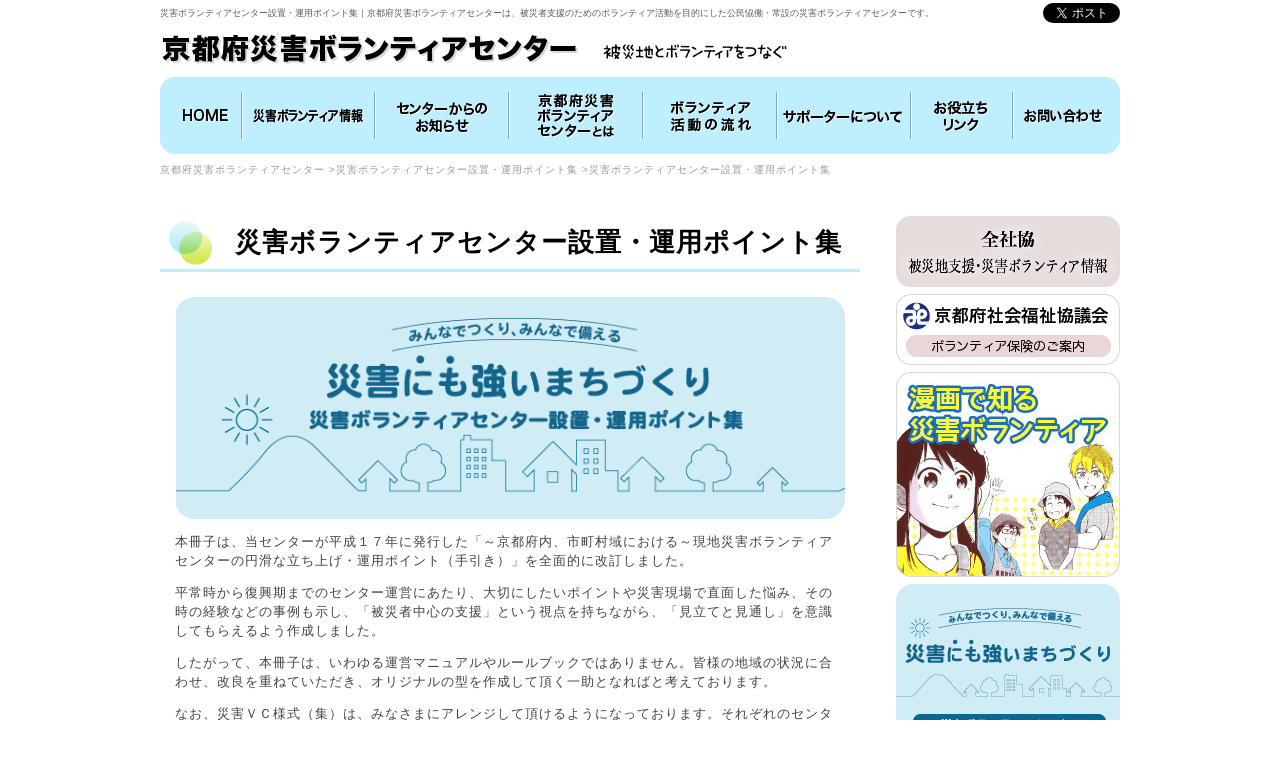

--- FILE ---
content_type: text/html; charset=UTF-8
request_url: http://fu-saigai-v.jp/p/detail/0fe5724fe5602c9cdf5b8a44f9d81c82/
body_size: 16606
content:
<!DOCTYPE html PUBLIC "-//W3C//DTD XHTML 1.0 Transitional//EN" "http://www.w3.org/TR/xhtml1/DTD/xhtml1-transitional.dtd">
<html xmlns="http://www.w3.org/1999/xhtml" xml:lang="ja-JP" lang="ja-JP">
<head>
	<meta http-equiv="Content-Type" content="text/html; charset=UTF-8" />
	<title>災害ボランティアセンター設置・運用ポイント集｜京都府災害ボランティアセンター</title>
	<meta name="robots" content="index,follow" />
	<meta http-equiv="content-language" content="ja">
	<meta name="author" content="京都府災害ボランティアセンター">
	<meta name="copyright" content="京都府災害ボランティアセンター All Right Resereved.">
	<meta name="description" content="災害ボランティアセンター設置・運用ポイント集｜京都府災害対策本部からの被害状況の情報、現地ボランティアセンターからの被害状況の情報、京都府災害ボランティアセンターよりの各種情報。" />
	<meta name="keywords" content="災害ボランティアセンター設置・運用ポイント集,災害,お知らせ,ボランティア,センター,ニュース,news,地震,義援金,募集" />
	<meta http-equiv="Content-Script-Type" content="text/javascript" />
	<meta http-equiv="Content-Style-Type" content="text/css" />
	<link rel="stylesheet" href="/css/style.css" />
	<link rel="stylesheet" href="/css/pagemaker.css" />
	<link rel="stylesheet" href="/lightbox_plus/lightbox.css" />
	<script type="text/javascript" src="/js/jquery-1.7.1.min.js"></script>
	<script type="text/javascript" src="/lightbox_plus/lightbox_plus.js"></script>
	<script type="text/javascript" src="/js/jMenu.jquery.js"></script>
	<script type="text/javascript">
	  $(document).ready(function(){
	    // simple jMenu plugin called
	    $("#jMenu").jMenu();
	    // more complex jMenu plugin called
	    $("#jMenu").jMenu({
	      ulWidth : '150',
	      absoluteTop: 47,
	      effects : {
	        effectSpeedOpen : 300,
	        effectTypeClose : 'slide'
	      },
	      animatedText : false
	    });
	  });
	</script>
<script>
  (function(i,s,o,g,r,a,m){i['GoogleAnalyticsObject']=r;i[r]=i[r]||function(){
  (i[r].q=i[r].q||[]).push(arguments)},i[r].l=1*new Date();a=s.createElement(o),
  m=s.getElementsByTagName(o)[0];a.async=1;a.src=g;m.parentNode.insertBefore(a,m)
  })(window,document,'script','//www.google-analytics.com/analytics.js','ga');

  ga('create', 'UA-49715732-1', 'fu-saigai-v.jp');
  ga('send', 'pageview');

</script>
</head>

<body id="pm-detail" class="pc pm-C17">
	<div id="wrapper">
		<a name="top"></a>
	<h1>災害ボランティアセンター設置・運用ポイント集｜京都府災害ボランティアセンターは、被災者支援のためのボランティア活動を目的にした公民恊働・常設の災害ボランティアセンターです。</h1>
		<div id="tweet-btn">
			<a href="https://twitter.com/share" class="twitter-share-button" data-lang="ja">ツイート</a>
			<script>!function(d,s,id){var js,fjs=d.getElementsByTagName(s)[0],p=/^http:/.test(d.location)?'http':'https';if(!d.getElementById(id)){js=d.createElement(s);js.id=id;js.src=p+'://platform.twitter.com/widgets.js';fjs.parentNode.insertBefore(js,fjs);}}(document, 'script', 'twitter-wjs');</script>
		</div>
			<div id="header">
		<div id="header-inner">
			<div id="header-content" class="clearfix">
				<div id="header-logo"><a href="/"><img src="/img/sec_logo.gif" alt="『被災地とボランティアをつなぐ』京都府災害ボランティアセンター" /></a></div>
				<div id="gnavi">
					<ul id="jMenu" class="clearfix">
						<li id="gnavi-home"><a href="/">HOME</a></li>
						<li id="gnavi-saigai"><a href="/saigai/">災害ボランティア情報</a></li>
						<li id="gnavi-information"><a href="/information/">インフォメーション</a></li>
						<li id="gnavi-about"><a href="/about/index/">京都府災害ボランティアセンターとは</a></li>
						<li id="gnavi-flow"><a href="/flow/index/">ボランティア活動の流れ</a></li>
						<li id="gnavi-partner"><a href="/partner/">協力団体について</a></li>
						<li id="gnavi-link"><a href="/link/">お役立ちリンク</a></li>
						<li id="gnavi-contact"><a href="/office/">お問い合わせ</a>
							<ul>
								<li><a href="/contact/">お問い合わせフォーム</a></li>
								<li><a href="/office/">事務局について</a></li>
							</ul>
						</li>
					</ul>
				</div>
			</div>
		</div>
				<div id="pm-pankuzu">
					<a href="http://fu-saigai-v.jp">京都府災害ボランティアセンター</a>

					&gt;<a href="/guide/">災害ボランティアセンター設置・運用ポイント集</a>



					&gt;災害ボランティアセンター設置・運用ポイント集				</div>
			</div>
			<div id="contents" class="clearfix">
				<div id="contents-main">
					<div id="contents-main-inner">
						<div id="pm-detail-cate-tit">
							<h2>災害ボランティアセンター設置・運用ポイント集</h2>
						</div>
						<h3 id="pm-detail-tit">災害ボランティアセンター設置・運用ポイント集</h3>

						<div class="pm-block pm-block04">
							<div class="pm-block-box">
								<div class="pm-block-text clearfix">
									<p id="download_title"><img alt="" src="http://fu-saigai-v.jp/img/title.png" /></p>

<p>本冊子は、当センターが平成１７年に発行した「～京都府内、市町村域における～現地災害ボランティアセンターの円滑な立ち上げ・運用ポイント（手引き）」を全面的に改訂しました。</p>

<p>平常時から復興期までのセンター運営にあたり、大切にしたいポイントや災害現場で直面した悩み、その時の経験などの事例も示し、「被災者中心の支援」という視点を持ちながら、「見立てと見通し」を意識してもらえるよう作成しました。</p>

<p>したがって、本冊子は、いわゆる運営マニュアルやルールブックではありません。皆様の地域の状況に合わせ、改良を重ねていただき、オリジナルの型を作成して頂く一助となればと考えております。</p>

<p>なお、災害ＶＣ様式（集）は、みなさまにアレンジして頂けるようになっております。それぞれのセンターにおいて、使いやすいようにご利用ください。</p>
								</div>
															</div>
						</div>

						<div class="pm-block pm-block01">
							<div class="pm-block-box">
								<div class="pm-block-text clearfix">
									<div class="center"><a class="a_hover" href="/pdf/bosai_fix.pdf"><img id="ikkatsu" src="/img/btn_pdf_download.png" /></a></div>
<br>
<div class="center"><a class="a_hover" href="/pdf/saigai_nimo_tsuyoi.pdf"><img id="ikkatsu2" src="/img/btn_pdf_download2.png" /></a></div>								</div>
															</div>
						</div>
						<div class="pm-block pm-block04">
							<div class="pm-block-box">
								<div class="pm-block-title">
									時期ごとにダウンロードする								</div>
								<div class="pm-block-text clearfix">
									<div class="individual_link_wrap"><a class="individual_link icon" href="/pdf/bosai_01_heijyouji.pdf" id="heijouji" target="_blank"><img class="icon_img" src="/img/icon_heijouji.png" /> <span class="time">平常時</span> <span class="btn_glay"><img class="small_icon" src="/img/icon_pdf.png" /> <span class="text_download">1.9MB<br />
ダウンロード</span> <img class="small_icon" src="/img/icon_download.png" /></span> </a><a class="individual_link icon" href="/pdf/bosai_02_keikai.pdf" id="keikaiki" target="_blank"><img class="icon_img" src="/img/icon_keikaiki.png" /> <span class="time">警戒期</span> <span class="btn_glay"><img class="small_icon" src="/img/icon_pdf.png" /> <span class="text_download">1.7MB<br />
ダウンロード</span> <img class="small_icon" src="/img/icon_download.png" /></span> </a> <a class="individual_link icon" href="/pdf/bosai_03_tachiage.pdf" id="tachiageki" target="_blank"><img class="icon_img" src="/img/icon_tachiage.png" /> <span class="time">立ち上げ期</span> <span class="btn_glay"><img class="small_icon" src="/img/icon_pdf.png" /> <span class="text_download">1.6MB<br />
ダウンロード</span> <img class="small_icon" src="/img/icon_download.png" /></span> </a> <a class="individual_link icon" href="/pdf/bosai_04_fukkyu.pdf" id="fukkyu" target="_blank"><img class="icon_img" src="/img/icon_fukkyu.png" /> <span class="time">復旧期</span> <span class="btn_glay"><img class="small_icon" src="/img/icon_pdf.png" /> <span class="text_download">1.6MB<br />
ダウンロード</span> <img class="small_icon" src="/img/icon_download.png" /></span> </a> <a class="individual_link icon" href="/pdf/bosai_05_seikatushien.pdf" id="seikatsushien" target="_blank"><img class="icon_img" src="/img/icon_seikatsushien.png" /> <span class="time">生活支援期</span> <span class="btn_glay"><img class="small_icon" src="/img/icon_pdf.png" /> <span class="text_download">2.4MB<br />
ダウンロード</span> <img class="small_icon" src="/img/icon_download.png" /></span> </a> <a class="individual_link icon" href="/pdf/bosai_06_fukkouki.pdf" id="fukkou" target="_blank"><img class="icon_img" src="/img/icon_fukkou.png" /> <span class="time">復興期</span> <span class="btn_glay"><img class="small_icon" src="/img/icon_pdf.png" /> <span class="text_download">1.8MB<br />
ダウンロード</span> <img class="small_icon" src="/img/icon_download.png" /></span> </a></div>
								</div>
															</div>
						</div>

						<div class="pm-block pm-block04">
							<div class="pm-block-box">
								<div class="pm-block-title">
									様式(集)をダウンロード								</div>
								<div class="pm-block-text clearfix">
									<div class="individual_link_wrap"><a class="individual_link icon" href="/pdf/youshiki.xlsx" id="youshiki01" target="_blank"><img class="icon_img" src="/img/icon_youshiki.png" /> <span class="time">様式（集）</span> <span class="btn_excel"><img class="small_icon" src="/img/icon_excel.png" /> <span class="text_download">1.2MB<br />
ダウンロード</span> <img class="small_icon" src="/img/icon_download.png" /></span> </a> <a class="individual_link icon" href="/pdf/bosai_07_guideline.pdf" id="youshiki02" target="_blank"><img class="icon_img" src="/img/icon_youshiki.png" /> <span class="time">様式（集）</span> <span class="guide_btn_pdf"><img class="small_icon" src="/img/icon_pdf.png" /> <span class="text_download">1.7MB<br />
ダウンロード</span> <img class="small_icon" src="/img/icon_download.png" /></span> </a></div>
								</div>
															</div>
						</div>

						<div class="social-block">
							<a href='http://www.facebook.com/sharer.php?u=http://fu-saigai-v.jp/p/detail/0fe5724fe5602c9cdf5b8a44f9d81c82/&amp;t=災害ボランティアセンター設置・運用ポイント集｜京都府災害ボランティアセンター' target='_blank'><img src='http://fu-saigai-v.jp/img/social_mb_img_1.jpg' alt='facebook share' /></a>							<a href='http://twitter.com/share?url=http://fu-saigai-v.jp/p/detail/0fe5724fe5602c9cdf5b8a44f9d81c82/&text=災害ボランティアセンター設置・運用ポイント集｜京都府災害ボランティアセンター' target='_blank'><img src='http://fu-saigai-v.jp/img/social_mb_img_2.jpg' alt='ツイート' /></a>							<a href='https://plusone.google.com/_/+1/confirm?hl=en&url=http://fu-saigai-v.jp/p/detail/0fe5724fe5602c9cdf5b8a44f9d81c82/&text=災害ボランティアセンター設置・運用ポイント集｜京都府災害ボランティアセンター' target='_blank'><img src='http://fu-saigai-v.jp/img/social_mb_img_3.jpg' alt='Google+ Share' /></a>						</div>
						<div class="pm-navi-list" id="pm-page-list">
							<ul>
								<li>
									<a href="/p/detail/0fe5724fe5602c9cdf5b8a44f9d81c82/" title="災害ボランティアセンター設置・運用ポイント集">
										災害ボランティアセンター設置・運用ポイント集									</a>
								</li>
							</ul>
						</div>
					</div>
				</div>
				<div id="side-navi">
				<div class="bnr-block">
					<ul>
						<li>
							<a href="http://www.saigaivc.com/" target="_blank">
								<img src="/upimg/banner/12d6f8132edead3f1bb2e4c87baca9ee.jpg?122632" alt="全社協　被災地支援・災害ボランティア情報" />
							</a>
						</li>
						<li>
							<a href="http://www.kyoshakyo.or.jp/volunteer/volunteer5/" target="_blank">
								<img src="/upimg/banner/12eacbb1a1d03d29bb33b311aeb7f57b.jpg?122632" alt="京都府社会福祉協議会　ボランティア保険のご案内" />
							</a>
						</li>
						<li>
							<a href="/manga/" target="_blank">
								<img src="/upimg/banner/e169bd2b7c400393edbd765243686ef0.jpg?122632" alt="" />
							</a>
						</li>
						<li>
							<a href="/guide/">
								<img src="/upimg/banner/5163c431318efe1ebc8c9c56768d4bf7.jpg?122632" alt="ポイント集ダウンロードバナー" />
							</a>
						</li>
						<li>
							<a href="/guide/#ikkatsu2">
								<img src="/upimg/banner/13137b12347543649954c1192bf68ca0.jpg?122632" alt="" />
							</a>
						</li>
						<li>
							<a href="http://www.pref.kyoto.jp/kikiweb/" target="_blank">
								<img src="/upimg/banner/d7fd0ef6308af576d53fe07638ff5ead.jpg?122632" alt="きょうと危機管理WEB" />
							</a>
						</li>
						<li>
							<a href="http://www.akaihane.or.jp" target="_blank">
								<img src="/upimg/banner/9ff9c3d4155c4bee1af1fb3a429ea26f.jpg?122632" alt="赤い羽根共同募金" />
							</a>
						</li>
					</ul>
				</div>
	<div id="side-contact" class="side-beige-box">
		<div class="side-content-inner">
			<dl>
				<dt>お問い合わせ</dt>
				<dd>
					<div><a href=""><img src="/img/side_tel.gif" alt="電話番号：075-254-8815" /></a></div>
					<div class="mrg-b10"><img src="/img/side_fax.gif" alt="Fax番号：075-252-6310" /></div>
					〒604-0874<br />
					京都市中京区竹屋町通烏丸東入ル清水町375<br />
					ハートピア京都5階<br />
					京都府社会福祉協議会内
				</dd>
			</dl>
		</div>
	</div>

	<div id="side-report" class="side-beige-box">
		<div class="side-content-inner">
			<dl>
				<dt>活動レポート</dt>
				<dd>京都府災害ボランティアセンターの公式ぺージです<br />
					<div class="mrg-t5"><a href="https://twitter.com/kyotofusaigaivc" target="_blank"><img src="/img/btn_twitter.gif" alt="京都府災害ボランティアセンター　公式twitterページ" /></a></div>
					<div class="mrg-t5"><a href="https://www.facebook.com/kyotofusaigai" target="_blank"><img src="/img/btn_facebook.gif" alt="京都府災害ボランティアセンター　公式facebookページ" /></a></div>
				</dd>
			</dl>
			<img src="/img/illust_paper.png" alt="" id="illust-paper" />
		</div>
	</div>
						
	<div id="side_sp" class="side-beige-box">
		<div class="side-content-inner">
			<dl>
				<dt>モバイルサイト</dt>
				<dd class="clearfix">
<span><img src="/qr_code/php/qr_img.php?d=http://fu-saigai-v.jp/p/detail/0fe5724fe5602c9cdf5b8a44f9d81c82/&t=J&s=3"></span>
				QRコード対応携帯・スマートフォンから簡単にアクセスできます</dd>
			</dl>
		</div>
	</div>


			</div>
		</div>
		<div id="footer">
			<div class="page-top"><a href="#top">ページTOPへ</a></div>
			<div id="footer-inner">
				<div id="footer-content" class="clearfix">
					<div id="footer-gnavi"><a href="/">HOME</a>｜<a href="/saigai/">災害ボランティア情報</a>｜<a href="/information/">センターからのお知らせ</a>｜<a href="/about/index/">京都府災害ボランティアセンターとは</a>｜<a href="/flow/index/">ボランティア活動の流れ</a>｜<a href="/partner/">サポーターについて</a>｜<a href="/contact/">お問い合わせ</a><br />
<a href="/privacy/">プライバシーポリシー</a>｜<a href="/list-syakyo/">市町村災害ボランティアセンター・社協一覧</a>｜<a href="/list-accession/">正会員一覧</a>｜<a href="/list-cooperation/">協力団体一覧</a>｜<a href="/link/">お役立ちリンク</a>｜<a href="/office/">事務局について</a>｜<a href="/sitemap/">サイトマップ</a></div>
					<p id="copyright">Copyright &copy; 2026 京都府災害ボランティアセンター, All rights reserved.</p>
				</div>
			</div>
		</div>
	</div>
</body>
</html>

--- FILE ---
content_type: text/css
request_url: http://fu-saigai-v.jp/css/style.css
body_size: 202
content:
@charset "utf-8";

@import url(/css/clearfix.css);
@import url(/css/form.css);
@import url(/css/common.css);
@import url(/css/content.css);
@import url(/css/margin.css);
@import url(/css/sp_ui.css);





--- FILE ---
content_type: text/css
request_url: http://fu-saigai-v.jp/css/pagemaker.css
body_size: 11614
content:
@charset "utf-8";

/* -----------------------------------------------
 * ページ全体（セカンドページ）
 * ----------------------------------------------- */
.center{
	margin-bottom:15px;
}
.pm-main-img-center table{
	margin-left:auto;
	margin-right:auto;
}
.left{
	float:left;
	margin-right:10px;
	margin-bottom:10px;
}
.right{
	float:right;
	margin-left:10px;
	margin-bottom:10px;
}


#pm-pankuzu{
	font-size:10px;
	line-height:22px;
	color:#999999;
	padding:0px 0px 0px 0px;
	margin:0px auto 10px;
}
#pm-pankuzu a{
	color:#999999;
}



#pm-detail-cate-tit{
	background:url(../img/pm_pagetitle_icon.gif) 8px center no-repeat;
	border-bottom:3px solid #BFEEFF;
	padding:10px 0px 10px 75px;
	margin-bottom:25px;
}
#pm-detail-cate-tit h2{
	font-size:26px;
	color:#000;
	font-weight:bold;
	margin:0px;
}
#pm-detail #pm-detail-cate-tit{

}
#pm-detail-tit{
	display:none;

	font-size:18px;
	font-weight:bold;
	background:#F2F2E6;
	padding:10px 12px;
	margin-bott0m:0px 0px 30px;
}







/* -----------------------------------------------
 * ページメーカー
 * ----------------------------------------------- */


/*　ブロックデフォルトセッティング　*/

table.pm-main-img-table {
	background-color: #FFFFFF;
	border-color: #FFFFFF;
	padding: 0px 0px 0px 0px;
	border-style: solid;
	border-width: 0px 0px 0px 0px;
	margin-left:0px;
	margin-right:0px;
}

.pm-main-img {
	background-color: #FFFFFF;
	padding: 0px 0px 0px 0px;
	border-color: #FFFFFF;
	border-style: solid;
	border-width: 0px 0px 0px 0px;
}

.list-img img,
.pm-subimg-box img,
.subimg-table img,
.subimg-table-ph img{
/*	border:4px solid #f2f2f2 !important;*/
}
.list-img a:hover img,
.pm-subimg-box a:hover img,
.subimg-table a:hover img,
.subimg-table-ph a:hover img{
/*	border:4px solid #D9D9D9 !important;*/
}



.pm-subimg-single-table{
	margin-top:20px;
	margin-bottom:0px;
}
.pm-subimg-single-table td{
	vertical-align:top;
	padding-bottom:10px;
}
.pm-subimg-single-table .subimg-table-ph{
	text-align:center;
	padding-right:15px;
}
.pm-subimg-single-table .subimg-table-text b{
	display:block;
	font-size:20px;
	font-weight:bolder;
	color:#25565A;
	line-height:1.4;
}




.pm-subimg-box{
	padding-top:10px;
}
.pm-subimg-box td{
	vertical-align:top;
}
.pm-subimg-title,
.pm-subimg-img,
.pm-subimg-comment{
	margin-left:auto;
	margin-right:auto;
}

.pm-subimg-img{
	text-align:center;
	margin-bottom:5px;
}

.pm-subimg-box td{
	padding-bottom:10px;
}


.pm-subimg-title,
.pm-subimg-comment{
	text-align:left;
}
.pm-subimg-title{
	font-size:15px;
	font-weight:bolder;
	color:#000;
	line-height:1.4;
	padding: 0 0 0 0px;
}
.pm-img-comment,
.pm-subimg-comment{
	font-size:12px;
	line-height:1.3;
}

.pm-subimg-single-table .pm-subimg-title{
	font-size:1.2em;
	margin-bottom:5px;
}
.pm-subimg-single-table .pm-subimg-comment{
	font-size:1em;
}




#contents-main-inner .pm-block{
	margin-bottom:40px;
}
.pm-block-box {
	padding: 0px;
	margin: 0px;
}

.pm-block-title{
	font-size:18px;
	font-weight: bolder;
	line-height:1.2;
	margin-bottom:25px;
}
.pm-block-text{
	font-size:13px;
	line-height:1.5;

}








/*　各ブロックデザイン　*/

.pm-block00 .pm-block-title{

}
.pm-block00 .pm-block-text{
	margin: 0px 0 0 0px;
}




.pm-block01 .pm-block-title{
	border-bottom:1px solid #BFBFBF;
	padding-bottom:5px;
	margin-bottom:15px;
}


.pm-block02 .pm-block-title{
	font-size:16px;
	background:#F2F2E6;
	border-bottom:1px solid #BFBFA2;
	padding:8px 10px;
	margin-bottom:15px;
}




.pm-block03{
	background:#F7F3DE;

	border-radius: 10px;        /* CSS3草案 */  
	-webkit-border-radius: 10px;    /* Safari,Google Chrome用 */  
	-moz-border-radius: 10px;   /* Firefox用 */
	behavior: url(/css/border-radius.htc);//for IE
}
.pm-block03 .pm-block-title{
	font-size:16px;
	border-bottom:1px solid #BFBFA2;
	padding:15px 15px 10px;
	margin-bottom:0px;
}
.pm-block03 .pm-block-text{
	border-top:1px solid #FFF;
	padding:20px;
}




.pm-block04 .pm-block-title,
.pm-block05 .pm-block-title,
.pm-block06 .pm-block-title,
.pm-block07 .pm-block-title{
	font-size:16px;
	font-weight:bold;
	line-height:32px;
	padding:0px 10px 0px 30px;
}
.pm-block04 .pm-block-title{
	color:#000;
	background:url(../img/pm_block04_tit_bg.gif) left center no-repeat;
}
.pm-block05 .pm-block-title{
	color:#754C24;
	background:url(../img/pm_block05_tit_bg.gif) left center no-repeat;
}
.pm-block06 .pm-block-title{
	color:#FFF;
	background:url(../img/pm_block06_tit_bg.gif) left center no-repeat;
}
.pm-block07 .pm-block-title{
	color:#FFF;
	background:url(../img/pm_block07_tit_bg.gif) left center no-repeat;
}
.pm-block04 .pm-block-text,
.pm-block05 .pm-block-text,
.pm-block06 .pm-block-text,
.pm-block07 .pm-block-text{
	padding:0px 15px;
}




.pm-block08{
	background:#F7F3DE;
	padding:13px 13px 20px;

	border-radius: 15px;        /* CSS3草案 */  
	-webkit-border-radius: 15px;    /* Safari,Google Chrome用 */  
	-moz-border-radius: 15px;   /* Firefox用 */
	behavior: url(/css/border-radius.htc);//for IE
}
.pm-block08 .pm-block-title{
	font-size:16px;
	color:#FFF;
	font-weight:bold;
	line-height:32px;
	background:url(../img/pm_block08_tit_bg.gif) left center no-repeat;
	padding:0px 10px 0px 30px;
	margin-bottom:15px;
}
.pm-block08 .pm-block-text{
	padding:0px 10px;
}



.pm-block09 .pm-block-title{
	font-size:20px;
	font-weight:bold;
	color:#000;
	background:url(../img/pm_block09_tit_bg.gif) left bottom repeat-x;
	padding:0px 0px 15px 10px;
}
.pm-block09 .pm-block-title span{
	font-size:30px;
	color:#2498BF;
}




.pm-block10{
	background:#ceeef9;

	border-radius: 10px;        /* CSS3草案 */  
	-webkit-border-radius: 10px;    /* Safari,Google Chrome用 */  
	-moz-border-radius: 10px;   /* Firefox用 */
	behavior: url(/css/border-radius.htc);//for IE
}
.pm-block10 .pm-block-title{
	font-size:16px;
	border-bottom:1px solid #BFBFA2;
	padding:15px 15px 10px;
	margin-bottom:0px;
}
.pm-block10 .pm-block-text{
	border-top:1px solid #FFF;
	padding:20px;
}


div.pm-block-name{
	font-size:75%;
	color:#222222;
	text-align: right;
}

div.pm-block-date{
	font-size:75%;
	color:#444;
	text-align: left;
}

div.pm-block-padding15{
	text-align: left;
	padding: 15px 15px 15px 15px;
}


div.pm-list-ymd{ color:#D2853D; }

div.pm-date{ font-size:75%; color:#555555; text-align: right; }

div.no-margin {
	clear:both;
}


.pm-list-tit-block{
	font-size:15px;
	text-align:left;
	font-weight:bold;
	line-height:32px;
	padding: 0;
}
.pm-list-tit-block a{
	display:block;
    color: #000000;
    background: url("../img/pm_list_tit_bg.gif") no-repeat left center;
    padding: 0 10px 0 35px;
}
.pm-list-tit-block a:hover{
    background: url("../img/pm_block04_tit_bg.gif") no-repeat left center;
    text-decoration:none;
}

.pm-list-waku{
/*	text-align:center;*/
/*	border:1px dotted #bfbfbf;*/
	margin-bottom:10px;
}




.pm-block-list .pm-list-waku{
	border-bottom:1px dotted #bfbfbf;
	padding-bottom:30px;
	margin-bottom:30px;
}
.pm-block-list .pm-list-waku-inside{
	padding:0px 0px 0px;
}
.pm-block-list .pm-list-subtit{
	font-size:16px;
	font-weight:bold;
	margin-bottom:7px;
}
.pm-block-list .list-block-tit{
	font-size:14px;
	font-weight:bold;
	margin-bottom:5px;
}






div.pm-list-cate-text01{
	font-size:12px;
	text-align: left;
	padding: 0px 0px 0px 0px;
}

div.pm-list-cate-text02{
	font-size:12px;
	text-align: left;
	padding: 0px 0px 0px 0px;
}




div.pm-preview-menu{
	width: 100%;
	font-size:80%;
	text-align: right;
	background-color: #808E91;
	margin-top: 0px;
	margin-left: auto;
	margin-right: auto;
	margin-bottom: 0px;
	padding: 2px 0px 2px 0px;
	border-top:1px solid #000000;
	border-bottom:1px solid #000000;
}




.pm-list-tit{
	text-align:left;
	background:#f2f2f2;
	border-bottom:1px solid #A6A6A6;
	padding:5px 5px;
}
.pm-navi-list ul,
.pm-navi-list li{
	padding:0px;
	margin:0px;
	list-style:none;
}
.pm-navi-list li a{
	display:block;
	font-size:14px;
	border-bottom:1px solid #bfbfbf;
	padding:6px 8px;
	margin:0px;
}


#pm-list #pm-page-list{
	display:none;
}




.social-block{
	padding-top:20px;
	margin-bottom:40px;
}





/* -----------------------------------------------
 * ページメーカー　写真Window
 * ----------------------------------------------- */
body#img-window{
	background:#FFF;
	margin:8px;
}




/* -----------------------------------------------
 * スマフォ関係
 * ----------------------------------------------- */
.spsite-btn{
	font-size:40px;
	font-weight:bold;
	text-align:center;
	line-height:1.4;
	background:#000;
	padding:10px;
}
.spsite-btn a{
	color:#FFF;
}





.emerald-tit{
	font-size:16px !important;
	color:#3eb0ba !important;
}
.dl01 dt{
	margin:0 0 5px 0;
	padding-left:10px;
	background:url(../img/circle_emerald.gif) no-repeat left center;
	font-weight:bold;
}
.dl01 dd{
	margin:0 0 20px 0;
	font-size:0.9em;
}

.bgred-tit{
	padding:3px 3px 3px 25px;
	background:url(../img/square_red.gif) 10px center no-repeat #F5D0D0;
	font-weight:bold;
	font-size:14px;
	margin-bottom:16px;
}
.ul-red{
	margin:0;
	padding:0;
}
.ul-red li{
	padding:0 0 0 20px;
	background:url(../img/circle_red.gif) no-repeat 7px center;
	margin:0;
	list-style:none;
	color:#DB0000;
	font-weight:bold;
}
.flow_nav{
	margin:0;
	padding:0;
	list-style:none;
}
.flow_nav li{
	margin:0;
	padding:0;
	list-style:none;
	width:220px;
	height:58px;
	float:left;
	padding-left:20px;
	background:url(../img/arrow_green.gif) 6px center no-repeat;
	text-indent:-9999px;
}
.flow_nav_flow1{
	padding-left:0 !important;
	background:none;
}
.flow_nav li a{
	width:220px;
	height:58px;
	display:block;
}
.flow_nav_flow1 a{
	background:url(../img/flow1-btn.gif) no-repeat;
}
.flow_nav_flow2 a{
	background:url(../img/flow2-btn.gif) no-repeat;
}
.flow_nav_flow3 a{
	background:url(../img/flow3-btn.gif) no-repeat;
}
.flow_nav_flow1.on a,.flow_nav_flow1 a:hover{
	margin-right:0;
	background:url(../img/flow1-btn_on.gif) no-repeat;
}
.flow_nav_flow2.on a,.flow_nav_flow2 a:hover{
	background:url(../img/flow2-btn_on.gif) no-repeat;
}
.flow_nav_flow3.on a,.flow_nav_flow3 a:hover{
	background:url(../img/flow3-btn_on.gif) no-repeat;
}

.ul01{
	margin:0;
	padding-left:10px;
}
.ul01 li{
	list-style:none;
	padding-left:10px;
	background:url(../img/circle_emerald.gif) no-repeat left 5px;
}

.tb01{
	margin:0;
	padding:0;
	border-top:1px solid #333;
	border-left:1px solid#333;
	border-collapse:collapse;
}
.tb01 td,.tb01 th{
	padding:10px;
	border-right:1px solid #333;
	border-bottom:1px solid#333;
}
.tb01 th{
	width:110px;
	background:#F7F3DE;
	text-align:center;
}
.tb01 td{
	vertical-align:top;
}
.th_normal{
	background:#CBF2E3 !important;
	width:280px !important;
}
.th_disaster{
	background:#F7D6D6 !important;
	width:280px !important;
}
.fc-red{
	color:#DE8A64;
}
.ul_emerald{
	margin:0;
	padding:0 0 0 5px;
}
.ul_emerald li{
	list-style:none;
	margin:0;
	padding:0 0 0 10px;
	background:url(../img/circle_emerald_s.png) no-repeat left 6px;
}
.ul_red{
	margin:0;
	padding:0 0 0 5px;
}
.ul_red li{
	list-style:none;
	margin:0;
	padding:0 0 0 10px;
	background:url(../img/circle_red_s.png) no-repeat left 6px;
}
#merit-wrapper{
/*	background:url(../img/partner_merit_img.png) no-repeat right top;*/
}
.merit{
	font-size:15px;
	font-weight:bold;
}
.merit img{
	padding-right:6px;
}




/*-------------------------------------------------
トークセッション
-------------------------------------------------*/
#talksession-qr{
	 margin-bottom:30px;
}
#talksession-qr p{
	text-align:center;
	padding-top:3em;
	float:left;
}
#talksession-qr img{
	margin-right:3em;
	float:right;
}

.ts-outline-text{
	font-size:1.15em;
color:#000;
line-height:1.8;
margin-bottom:30px;
}







--- FILE ---
content_type: text/css
request_url: http://fu-saigai-v.jp/css/form.css
body_size: 3645
content:
@charset "shift_jis";

/*-------------------------------------------------
Form item（Table版）
-------------------------------------------------*/
table.form-table{
	vertical-align:top;
	border-top:1px solid #BFBFBF;
	margin-bottom:15px;
}
table.form-table th,
table.form-table td{
	vertical-align:top;
	border-bottom:1px dotted #BFBFBF;
	padding:15px 10px;
}
table.form-table th.border,
table.form-table td.border{
	border-bottom:1px solid #BFBFBF;
}
table.form-table th{
	width:150px;
	padding-left:30px;
}
table.form-table th.required{
	background:url(../img/icon_form_required.gif) left 18px no-repeat;
}
table.form-table th.any{
	background:url(../img/icon_form_any.gif) left 18px no-repeat;
}



/*-------------------------------------------------
Form item（dl版）
-------------------------------------------------*/
div.form-table{
	vertical-align:top;
	margin-bottom:15px;
}
div.form-table dl{
	vertical-align:top;
	border-bottom:1px dotted #BFBFBF;
	margin-bottom:0px;
/*	position:relative;*/
	clear:both;
}
div.form-table dl.border{
	border-bottom:1px solid #BFBFBF;
}
div.form-table dt{
	padding:10px 0px 5px;
}
div.form-table dd{
	padding:10px 0px;
}
div.form-table dt{
/*	width:145px;*/
	padding-left:30px;
}
div.form-table dt.required{
	background:url(../img/icon_form_required.gif) left 15px no-repeat;
}
div.form-table dt.any{
	background:url(../img/icon_form_any.gif) left 15px no-repeat;
}
.contact-preview div.form-table dt{
	padding-left:5px;
}
div.form-table dd{
	margin-left:180px;
}





input.input-text,
textarea{
	font-size:14px;
	line-height:1.2em;
	color:#444;
	font-weight:normal;
	border:1px solid #BFBFBF;
	padding:4px;
}

textarea{
	width:96%;
}

.form-btn{
	text-align:center;
	margin-bottom:1.5em;
}




.error-box{
	color:#FFF;
	background:#E37171;
	padding:15px;
	margin-bottom:15px;

	border-radius: 8px;        /* CSS3草案 */  
	-webkit-border-radius: 8px;    /* Safari,Google Chrome用 */  
	-moz-border-radius: 8px;   /* Firefox用 */
	behavior: url(/css/border-radius.htc);//for IE
}









/* -----------------------------------------------
 * FORMオブジェクト
 * ----------------------------------------------- */

form {
    margin-top: 0em;
    margin-bottom: 0em;
}


input[type="text"],
input[type="password"],
input[type="tel"],
input[type="email"],
TEXTAREA {
	max-width:97% !important;
	font-size:1.1em;
	background-color:#FFFFFF;
	border:1px solid #9f9f9f;
	box-shadow: 0 1px 1px rgba(110, 96, 91, 0.2) inset;
	padding:5px 5px;
	margin-top:2px;
	margin-bottom:2px;

	border-radius: 3px;
	-webkit-border-radius: 3px;
	-moz-border-radius: 3px;
}
input[type="text"],
input[type="password"],
input[type="tel"],
input[type="email"],
form select{
	margin-left:3px;
	margin-right:3px;
}
TEXTAREA {
	width: 100%;
}
form select{
	font-size:1.1em;
	padding:3px 3px;
	border:1px solid #9f9f9f;
	margin:2px 3px;

	border-radius: 3px;
	-webkit-border-radius: 3px;
	-moz-border-radius: 3px;
}
input[type="text"]:focus,
input[type="password"]:focus,
input[type="tel"]:focus,
input[type="email"]:focus,
TEXTAREA:focus,
form select:focus{
	background-color:#fff7cc;
}


.yado-admin-waku-side th,
.yado-admin-waku-side td{
	padding:3px 5px;
}
input[type="submit"],
input[type="button"]{
	font-size:1.1em;
	border:1px solid #808080;
	padding:5px 10px;
	margin:2px 2px;

	border-radius: 5px;
	-webkit-border-radius: 5px;
	-moz-border-radius: 5px;
}
input[type="submit"],
input[type="button"]{

}
input[type="submit"]:hover,
input[type="button"]:hover{
	color:#FFF;
	background:#444;
	cursor: pointer;
}
input[type="file"]{
	font-size:1em;
	padding:3px 5px;
	margin:2px 2px;
}

label:hover{
	cursor: pointer;
}




--- FILE ---
content_type: text/css
request_url: http://fu-saigai-v.jp/css/common.css
body_size: 12665
content:
@charset "utf-8";

/* -----------------------------------------------
 * 京都府災害ボランティアセンター様用
 * ----------------------------------------------- */
/*hover時のちらつき防止*/

html {
filter: expression(document.execCommand("BackgroundImageCache", false, true));
}

body{
	font-size:14px;
	color:#444;
	line-height:1.4;
	letter-spacing:1px;
/*	text-align:center;*/
/*	font-family:"ＭＳ Ｐゴシック", "ヒラギノ角ゴ Pro W3", "Osaka", verdana, arial, sans-serif;*/
/*	font-family:メイリオ, "ＭＳ Ｐゴシック", "ヒラギノ角ゴ Pro W3", "Hiragino Kaku Gothic Pro", Osaka, sans-serif;*/
	font-family:'Lucida Grande', 'Hiragino Kaku Gothic ProN', 'ヒラギノ角ゴ ProN W3', Meiryo, メイリオ, sans-serif;
	background:#FFF;
	padding:0px;
	margin:0px 0px 20px;
}


br{
	letter-spacing:0em;
}

:link,:visited {
    text-decoration:none;
}


h1{
	line-height:1.4;
	margin:0px;
}
h2,h3,h4,h5,h6,p{
	margin-top:0px;
}

h2,h3,h4,h5,h6,dt{
	line-height:1.3;
}





q:before,q:after {
    content:'';
}
a {
    text-decoration:underline;
    outline:none;
}

img{
	vertical-align:middle;
}

a img,:link img,:visited img {
    border:none;
}
a:hover img{
	position:relative;
	top:1px;
}

.border-top{
	border-top:1px solid #4D4D4D;
	padding-top:5px;
}

.att{
	color:#650000;
}




/* -----------------------------------------------
 * FONT
 * ----------------------------------------------- */

a:link{ text-decoration:none; color:#A60000; }
a:visited{color:#A60000; }
a:hover{ text-decoration:underline; color:#FF0000; }
a:active{ text-decoration:underline; color:#400000; }


.x-large{ font-size:24px; }
.large{ font-size:18px; line-height: 120%; }
.medium{ font-size:14px; line-height: 130%; }
.normal{ font-size:12px; line-height: 130%;}
.small{ font-size:10px; line-height: 130%;}
.x-small{ font-size:9px; line-height: 120%; }




/* -----------------------------------------------
 * 全ページ共通
 * ----------------------------------------------- */
#wrapper{
	width:960px;
	margin:0px auto;
	position:relative;
}

#header-content,
#pm-pankuzu,
#contents,
#footer-content,
.page-top{
/*	width:900px;
	margin:0px auto;*/
}

h1{
	font-size:9px;
	font-weight:normal;
	line-height:16px;
	color:#595959;
	letter-spacing:0px;
	padding:5px 0px;
}

#header{

}
#home #header{
	margin-bottom:20px;
}
#header-inner{
/*	background:url(/img/bg_base.gif) center top #4d5236;*/
}
#header-content{
	padding:0px 0px 0px 0px;
}

#header-content #header-logo{
	padding:0px;
	margin:0px;
}
#header-content #header-logo a{

}

#tweet-btn{
	position:absolute;
	top:3px;
	right:0px;
}



#top-image{
	width:960px;
	height:432px;
/*	background:url(../img/top_img01.jpg) center top no-repeat;*/
	margin-bottom:10px;
	position:relative;
}
#top-logo{
	position:absolute;
	top:0px;
	left:0px;
	z-index:200;
}
.viewer {
	margin: 0;
	width: 960px;
	height: 432px;
	border-radius: 15px;
	overflow: hidden;
}

.viewer ul {
	width: 960px;
	height: 432px;
	overflow: hidden;
	position: relative;
	margin:0px;
}

.viewer ul li {
	top: 0;
	left: 0;
	width: 960px;
	height: 432px;
	display: none;
	position: absolute;
}









#contents{
	text-align:left;
/*	background:url(/img/bg2.gif) left top repeat-y #FFF;*/
	padding:25px 0px 34px 0px;
}



#contents-main{
	width:700px;
	padding:0px 0px15px;
	margin:0px;
	float:left;
}
#home #contents-main{
	width:719px;
}
#contents-main-inner{
/*	width:580px;*/
	padding:0px 0px;
	margin:0px 0px 0px 0px;;
}



.box235-wrap{
	width:235px;
	background:url(../img/box235_white_t.gif) center top no-repeat;
	margin-right:7px;
	margin-bottom:7px;
	float:left;
}
.box235-inner{
	background:url(../img/box235_white_b.gif) center bottom no-repeat;
	padding:10px 10px;
}
.box356-wrap{
	width:356px;
	background:url(../img/box356_white_t.gif) center top no-repeat;
	margin-right:7px;
	margin-bottom:7px;
	float:left;
}
.box356-inner{
	background:url(../img/box356_white_b.gif) center bottom no-repeat;
	padding:10px 10px;
}
.box235-wrap dt{
}
.box235-wrap dd,
.box356-wrap dd{
	font-size:0.9em;
	line-height:1.25;
	padding:8px 5px 0px;
}
.box235-wrap dd img{
	margin-right:8px;
	float:left;
}

#top-contact-list{
	width:356px;
	margin-right:7px;
	margin-bottom:7px;
	float:left;
}








#top-contact-partner{
	margin-right:0px;
}





#side-navi{
	width:224px;
	float:right;
}


#side-gnavi{
	background-color:#BFEEFF;
	padding:10px 13px 10px;
	margin-bottom:5px;

	border-radius: 15px;        /* CSS3草案 */  
	-webkit-border-radius: 15px;    /* Safari,Google Chrome用 */  
	-moz-border-radius: 15px;   /* Firefox用 */ 

	margin-bottom:15px;
}
#side-gnavi ul,
#side-gnavi li{
	padding:0px;
	margin:0px;
	list-style:none;
}
#side-gnavi li{
	margin-bottom:0px;
}
#side-gnavi li a{
	display:block;
	font-size:14px;
	font-weight:normal;
	color:#000;
	background:url(../img/menu_icon.gif) left center no-repeat;
	padding:2px 10px 2px 15px;
}
#side-gnavi li a:hover{
	text-decoration:none;
}

#side-gnavi li li{
	margin-bottom:0px;
}
#side-gnavi li li a{
	font-size:12px;
	font-weight:normal;
	color:#000;
	background:#FFF;
}
#side-gnavi li li a:hover{
	color:#000;
	background:#f2f2f2;
}



.bnr-block{
	margin-bottom:20px;
}
.bnr-block ul,
.bnr-block li{
	padding:0px;
	margin:0px;
	list-style:none;
}
.bnr-block li{
	font-size:11px;
	text-align:center;
	margin-bottom:7px;
}
.bnr-block li span{
	display:block;
}
.bnr-block li a:link{
	color:#000;
}


.side-beige-box{
	background:url(../img/box224_beige_t.gif) center top no-repeat;
	margin-bottom:12px;
}
.side-beige-box .side-content-inner{
	background:url(../img/box224_beige_b.gif) center bottom no-repeat;
	padding:15px 15px 12px;
}

.side-beige-box dt{
	font-size:1.15em;
	color:#000;
	margin-bottom:7px;
}
.side-beige-box dd{
	font-size:0.9em;
	color:#000;
}

#side-report .side-content-inner{
	position:relative;
}
#illust-paper{
	width:55px;
	position:absolute;
	top:-10px;
	right:10px;
}


#side_sp dd{
	font-size:0.8em;
}
#side_sp dd span{
	margin-right:10px;
	float:left;
}






#footer{

}
#footer-inner{
	background-color:#BFEEFF;
	border-radius: 15px;        /* CSS3草案 */  
	-webkit-border-radius: 15px;    /* Safari,Google Chrome用 */  
	-moz-border-radius: 15px;   /* Firefox用 */  
}
#footer-content{
	text-align:left;
	padding:20px 0px;
}
#footer-gnavi{
	font-size:0.8em;
	text-align:center;
	line-height:1.8;
	margin-bottom:2em;
}
#footer-gnavi a{
	color:#000;
}


.page-top{
	height:27px;
}
.page-top a{
	display:block;
	width:121px;
	height:27px;
	background:url(/img/to_pagetop_off.gif) center top no-repeat;
/*	background-color:#002d42;*/
	float:right;
	margin-right:20px;
	text-indent:-9999px;
}
.page-top a:hover{
	background:url(/img/to_pagetop_on.gif) center top no-repeat;
}
#copyright{
	font-size:11px;
	color:#808080;
	text-align:center;
	margin:0px;
}





/* -----------------------------------------------
 * gnavi
 * ----------------------------------------------- */

#gnavi{
	background-color:#BFEEFF;
	margin-bottom:5px;

	padding:15px 5px;
	border-radius: 15px;        /* CSS3草案 */  
	-webkit-border-radius: 15px;    /* Safari,Google Chrome用 */  
	-moz-border-radius: 15px;   /* Firefox用 */  
}
#gnavi ul,
#gnavi li{
	padding:0px;
	margin:0px;
	list-style:none;
}
#gnavi li{
	width:117px;
/*	text-align:center;*/
	border-left:1px solid #ecfaff;
	border-right:1px solid #84a8b7;
	padding:0px 0px;
	float:left;
}
#gnavi li#gnavi-home{
	width:76px;
}
#gnavi li#gnavi-saigai{
	width:131px;
}
#gnavi li#gnavi-information{
	width:132px;
}
#gnavi li#gnavi-about{
	width:132px;
}
#gnavi li#gnavi-flow{
	width:132px;
}
#gnavi li#gnavi-partner{
	width:132px;
}
#gnavi li#gnavi-link{
	width:100px;
}
#gnavi li#gnavi-contact{
	width:100px;
}
#gnavi li#gnavi-home{
	border-left:0px;
}
#gnavi li#gnavi-contact,
#gnavi li#gnavi-contact li{
	border-right:0px;
}
#gnavi li#gnavi-contact li{
	border-left:0px;
}
#gnavi li a{
	display:block;
	height:47px;
/*	color:#000;*/
	text-indent:-9999px;
}
#gnavi li li a{
	text-indent:0px;
	background-image:none !important;
}
#gnavi li#gnavi-home a{
	background:url(../img/gnavi_off.gif) 0px center no-repeat;
}
#gnavi li#gnavi-saigai a{
	background:url(../img/gnavi_off.gif) -78px center no-repeat;
}
#gnavi li#gnavi-information a{
	background:url(../img/gnavi_off.gif) -211px center no-repeat;
}
#gnavi li#gnavi-about a{
	background:url(../img/gnavi_off.gif) -345px center no-repeat;
}
#gnavi li#gnavi-flow a{
	background:url(../img/gnavi_off.gif) -479px center no-repeat;
}
#gnavi li#gnavi-partner a{
	background:url(../img/gnavi_off.gif) -613px center no-repeat;
}
#gnavi li#gnavi-link a{
	background:url(../img/gnavi_off.gif) -747px center no-repeat;
}
#gnavi li#gnavi-contact a{
	background:url(../img/gnavi_off.gif) -849px center no-repeat;
}



#info-home{
	margin-bottom:25px;
}
#facebook{
	width:350px;
	float:left;
}
#twitter{
	width:350px;
	float:right;
}




/* -----------------------------------------------
 * jmenu
 * ----------------------------------------------- */
.jMenu{
/*	display:table;*/
	margin:0;
	padding:0;
	list-style:none;
}
.jMenu li{
/*	display:table-cell;
	background-color:#322f32;*/
	margin:0;
	list-style:none
}
.jMenu li a{
/*	padding:10px 15px;*/
	display:block;
	background-color:transparent;
/*	color:#fff;*/
	text-transform:uppercase;
	cursor:pointer;
/*	font-size:12px;*/
}
.jMenu li a:hover{
/*	background-color:#3a3a3a;*/
}
.jMenu li:hover>a{
/*	background-color:#3a3a3a;*/
}
.jMenu li ul{
	display:none;
	position:absolute;
	z-index:9999;
	padding:0;
	margin:0;
	list-style:none;
	border-top:1px solid #84a8b7;
	border-right:1px solid #84a8b7;
	border-left:1px solid #84a8b7;
}
.jMenu li ul li{
/*	background-color:#D8F5FF;*/
	background:url(../img/bg_white_85per.png) left top !important;
	display:block;
	width:auto !important;
	border-bottom:1px solid #84a8b7;
	padding:0;
	list-style:none;
	position:relative;
}
.jMenu li ul li a{
	font-size:12px;
	text-transform:none;
	display:block;
	width:140px !important;
	height:auto !important;
	padding:5px 5px;
	color:#000;
	border-top:1px solid transparent;
	border-bottom:1px solid transparent;
}
.jMenu li ul li a.isParent{
/*	background-color:#3a3a3a;*/
}
.jMenu li ul li a:hover{
	background:#D8F5FF !important;
	text-decoration:none;
/*	border-top:1px solid #322f32;
	border-bottom:1px solid #322f32;*/
}











/* -----------------------------------------------
 * セカンド
 * ----------------------------------------------- */
.page-title,
.page-title2{
	background:url(/img/pagetit_bg_green.gif) left top repeat-x #ECEACF;
}


.page-title-sub{
	text-align:center;
	margin:0px auto 20px;;
}


#contents-inner{
	padding:10px 0px 0px 0px;
}



#contents-inner ul{
	list-style:none;
}



.relative{
	position:relative;
}




.outline-table th,
.outline-table td{
	text-align:left;
	font-weight:normal;
	border-bottom:1px solid #bfbfbf;
	padding:15px 10px;
}




.pm-side-paging{
	text-align:center;
}
/*
.volunteer dt {
    font-size: 1.35em;
    font-weight: bold;
    padding: 7px 10px;
    margin-bottom: 10px;
    background: #BFEEFF;
}

*/

.volunteer dt {
    font-size: 1.35em;
    font-weight: bold;
    padding: 8px 13px;
    margin-bottom: 13px;
    background: #BFEEFF;
    border-radius: 6px;
}
.volunteer dd {
    line-height: 1.65;
}
.volunteer dl {
    margin-top: 35px;
}

.kuma-p {
    margin: 40px 0 20px 0;
    font-size: 1.45em;
    color: #593616;
    line-height: 1.7;
    font-weight: bold;
    text-align: center;
}
dd .attention {
    color: #666;
    margin: 5px 0 0 0;
    font-size: 0.9em;
}
.pm-C16 .sub-txt {
    font-size: 1.2em;
}

.volunteer .last-txt {
    margin-top: 30px;
}



/* -----------------------------------------------
 * FORM
 * ----------------------------------------------- */

form {
    margin-top: 0em;
    margin-bottom: 0em;
}

TEXTAREA {
  width: 100%;
  background-color:#FFFFFF;
/*  border:1px solid; */
}



/*-------------------------------------------------
Form item
-------------------------------------------------*/
div.form-table dt{
	width:145px;
	float:left;
}
div.form-table dd{
	margin-left:180px;
}
input.input-name{
	width:250px;
}
input.input-email{
	width:300px;
}
input.input-number{
	width:100px;
}



/*-------------------------------------------------
災害ボランティアセンター設置運用ポイント集
-------------------------------------------------*/
/*上の方で指定されているcss
a:hover img{
	position:relative;
	top:1px;
}
*/

a.individual_link:hover{
	position: relative;
	top: 1px;
	box-shadow: 0px 1px 1px #bfbfbf;
	background-color: rgba(0,0,0,0.10)
}



img.icon_img:hover,img.small_icon:hover{
	position:relative !important;
	top:-2px !important;
}

--- FILE ---
content_type: text/css
request_url: http://fu-saigai-v.jp/css/content.css
body_size: 7196
content:
@charset "utf-8";


.blue{
	color:#0086C9;
}
.red{
	color:#DB0000;
}

.pc-none{
	display:none;
}

/* -----------------------------------------------
 * 京都府災害ボランティアセンター様用
 * ----------------------------------------------- */
html,div,
dl,dt,dd,
form,fieldset,input,textarea,
pre,code,blockquote {
    margin:0px;
    padding:0px;
}

.heading{
	font-size:1.6em;
	color:#603813;
	font-family:serif;
	line-height:1.5;
}





/*　とは　*/
.about-normal-act{
	padding-left:90px;
	padding-bottom:3em;
}
.about-normal-act dt{
	font-size:1.2em;
	color:#008D99;
	font-weight:bold;
	margin-bottom:0.5em;
}
.about-normal-act dd dl{
	margin-top:1em;
	margin-left:1em;
}
.about-normal-act dd dt{
	font-size:1em;
	color:#000;
	margin-bottom:0.3em;
}


#about-normal-act01{
	background:url(../img/about_normal_act01_icon.gif) 10px top no-repeat;
}
#about-normal-act02{
	background:url(../img/about_normal_act02_icon.gif) 10px top no-repeat;
}
#about-normal-act03{
	background:url(../img/about_normal_act03_icon.gif) 10px top no-repeat;
}
#about-normal-act04{
	background:url(../img/about_normal_act04_icon.gif) 10px top no-repeat;
}
#about-normal-act05{
	background:url(../img/about_normal_act05_icon.gif) 10px top no-repeat;
}



.about-disaster-act{
	padding-bottom:3em;
}
.about-disaster-act dt{
	background: url("../img/square_red.gif") no-repeat 10px center #F5D0D0;
	font-size: 1.2em;
	font-weight: bold;
	margin-bottom: 16px;
	padding: 3px 3px 3px 25px;
}
.about-disaster-act dd ul{
	padding:0px;
	margin-top:1em;
}
.about-disaster-act dd li{
    background: url("../img/circle_red.gif") no-repeat scroll 7px center rgba(0, 0, 0, 0);
    color: #DB0000;
    font-weight: bold;
    list-style: none outside none;
    margin: 0;
    padding: 0 0 0 20px;
}









/*　団体　*/
.dantai-info{
	border:2px solid #BFEEFF;
	padding:15px 20px 5px;
	margin-bottom:3em;

	border-radius: 15px;		/* CSS3草案 */
	-webkit-border-radius: 15px;	/* Safari,Google Chrome用 */
	-moz-border-radius: 15px;	/* Firefox用 */
}
.dantai-info th,
.dantai-info td{
	text-align:left;
	padding:0px;
}
.dantai-info th{
	border-bottom:1px solid #91D9F2;
	padding-bottom:0.5em;
}
.dantai-info td{
	font-size:1.1em;
	padding:1em 0px 2em 0.3em;
}






/*　京都府内の各市町村災害ボランティアセンター・ 社会福祉協議会一覧　*/
#kyoto-shakyo-map{
	width:700px;
	min-height:747px;
	background:url(../img/kyoto_map_20200728.gif) center top no-repeat;
	position:relative;
}
#kyoto-shakyo-map ul,
#kyoto-shakyo-map li{
	padding:0px;
	margin:0px;
	list-style:none;
}


#about-josetsu-vc{
	width:288px;
	border:1px solid #000;
	position:absolute;
	top:482px;
}
#about-josetsu-vc dt{
	font-size:1.05em;
	font-weight:bold;
	text-align:center;
	background:#BFEEFF;
	padding:8px 0px;
}
#about-josetsu-vc dd{
	background:#FFF;
	padding:10px 10px;
}


.shakyo-link{
	position:absolute;
}
.shakyo-link a{
	display:block;
	height:18px;
/*	color:#FFF;*/
/*	border:1px solid #cc0000;
	background:#cc0000;*/
	text-indent:-9999px;
}
.moji-3word a{
	width:43px;
}
.moji-4word a{
	width:55px;
}
.moji-5word a{
	width:70px;
}

#shakyo-link-kyotango{
	left:87px;
	top:118px;
}
#shakyo-link-ine{
	left:228px;
	top:43px;
}
#shakyo-link-miyazu{
	left:197px;
	top:144px;
}
#shakyo-link-yosano{
	left:106px;
	top:191px;
}
#shakyo-link-maizuru{
	left:248px;
	top:236px;
}
#shakyo-link-fukuchiyama{
	left:113px;
	top:294px;
}
#shakyo-link-ayabe{
	left:247px;
	top:299px;
}
#shakyo-link-kyotanba{
	left:273px;
	top:385px;
}
#shakyo-link-nantan{
	left:372px;
	top:353px;
}
#shakyo-link-kameoka{
	left:374px;
	top:508px;
}
#shakyo-link-nagaokakyo{
	left:411px;
	top:563px;
}
#shakyo-link-muko{
	left:478px;
	top:547px;
}
#shakyo-link-oyamazaki{
	left:414px;
	top:587px;
}
#shakyo-link-kumiyama{
	left:475px;
	top:590px;
}
#shakyo-link-yawata{
	left:447px;
	top:611px;
}
#shakyo-link-joyo{
	left:510px;
	top:619px;
}
#shakyo-link-ujitawara{
	left:564px;
	top:608px;
}
#shakyo-link-kyotanabe{
	left:458px;
	top:648px;
}
#shakyo-link-ide{
	left:524px;
	top:643px;
}
#shakyo-link-wazuka{
	left:590px;
	top:635px;
}
#shakyo-link-seika{
	left:463px;
	top:689px;
}
#shakyo-link-kizugawa{
	left:543px;
	top:693px;
}
#shakyo-link-kasagi{
	left:576px;
	top:670px;
}
#shakyo-link-minamiyamashiro{
	left:637px;
	top:673px;
}
#shakyo-link-kyoto{
	left:470px;
	top:448px;
}
#shakyo-link-uji{
	left:540px;
	top:578px;
}

/*災害ボランティアセンター設置・運用ポイント集*/
#download_title{
	text-align: center;
}
#download_title img{
	border-radius: 20px;
	width: 100%;
}
.pm-block-text #download_title{
	padding: 0 !important;
}


/*一括ダウンロードボタン*/
#ikkatsu{
	background-color: #fff;
	border: 5px solid #D0ECF4;
	border-radius: 15px;
}

/*一括ダウンロードボタン*/
#ikkatsu2{
	background-color: #fff;
	border: 5px solid #d6f5d0;
	border-radius: 15px;
}


/*各ダウンロードボタン*/

.individual_link_wrap{
	padding:0 3%;
}


/*#individual_links li a{
	display: block;
	min-height: 155px;
	position: relative;
}
#individual_links li{
    float: left;
    width: 155px;
    background-repeat: no-repeat;
    background-position: center center;
    background-size: cover;
    border-left: 2px solid #faf9f0;
    border-right: 2px solid #faf9f0;
    padding: 0 0px;
	margin: 5px;
}*/

.individual_link{
	position: relative;
}


/*koko*/

.icon{
	display: block;
	width: 31%;
	float: left;
	text-align: center;
	border-radius: 10px;
	margin: 0 1% 15px;
	box-shadow: 1px 1px 3px #bfbfbf; 
	position: relative;
}

/*
a.individual_link:hover{
	display: block;
	background-color: rgba(0,0,0,0.30);
	border-radius: 0 0 10px 10px;
	width: 100%;
	padding: 10px auto 10px auto;
	text-decoration: none;
}
*/
a.individual_link:hover{
/*	display: block;*/
	background-color: rgba(0,0,0,0.30);
/*	border-radius:10px;*/
/*	width: 30%;*/
/*	padding: 10px auto 10px auto;
*/	text-decoration: none;
}

#contents-main-inner #download_center .pm-block pm-block01 .pm-block-box{
	margin: 0 auto;
}


.btn_glay{
	background-color: rgba(0,0,0,0.20);
	border-radius: 0 0 10px 10px;
	display: block;
	padding-top:10px;
	padding-bottom: 10px;

}
.btn_excel{
	background-color: rgba(30,109,66,0.5);
	border-radius: 0 0 10px 10px;
	display: block;
	padding-top:10px;
	padding-bottom: 10px;
}
.guide_btn_pdf{
	background-color:#B72415;
	border-radius: 0 0 10px 10px;
	display: block;
	padding-top:10px;
	padding-bottom: 10px;
}



#heijouji{
/*	background-color: #7aaddc;*/
	background-color: #65b5e2;
}
#keikaiki{
/*	background-color: #ec8f35;*/
	background-color: #ff8a3e;
}
#tachiageki{
/*	background-color: #bb0c16;*/
	background-color: #ff3724;
}
#fukkyu{
/*	background-color: #a5a5a2;*/
	background-color: #85868a;
}
#seikatsushien{
/*	background-color: #ea87a4;*/
	background-color: #f988ac;
}
#fukkou{
/*	background-color: #73c4aa;*/
	background-color: #68cdaf;
}
#youshiki01,#youshiki02{
	background-color: #ddb91d;
}
.time{
	color: #fff;
	font-size: 18px;
	display: block;
	margin-bottom: 5px;
}

.icon_img{
	margin-top: 20px;
	margin-bottom: 10px;
}
.small_icon{
	display: inline;
	
}
.text_download{
	color: #fff;
}

a.individual_link:hover img{
	top:0px !important;
}




--- FILE ---
content_type: application/javascript
request_url: http://fu-saigai-v.jp/js/jMenu.jquery.js
body_size: 6081
content:
/************************************************************************
*************************************************************************
@Name : jMenu - jQuery Plugin
@Revison : 2.0
@Date : 08/2013
@Author : ALPIXEL - (www.myjqueryplugins.com - www.alpixel.fr)
@Support : FF, IE7, IE8, MAC Firefox, MAC Safari
@License : Open Source - MIT License : http://www.opensource.org/licenses/mit-license.php

**************************************************************************
*************************************************************************/

/** jMenu Plugin **/
(function($) {
    $.jMenu = {
        /**************/
        /** OPTIONS **/
        /**************/
        defaults: {
            ulWidth: 'auto',
            absoluteTop: 33,
            absoluteLeft: 0,
            TimeBeforeOpening: 100,
            TimeBeforeClosing: 100,
            animatedText: true,
            paddingLeft: 7,
            openClick: false,
            effects: {
                effectSpeedOpen: 150,
                effectSpeedClose: 150,
                effectTypeOpen: 'slide',
                effectTypeClose: 'slide',
                effectOpen: 'swing',
                effectClose: 'swing'
            }
        },

        /*****************/
        /** Init Method **/
        /*****************/
        init: function(options) {
            /* vars **/
            opts = $.extend({}, $.jMenu.defaults, options);

            // Set global width of the sub-menus links
            if(opts.ulWidth == 'auto')
                $width = $('.fNiv').outerWidth(false);
            else
                $width = opts.ulWidth;



            $(".jMenu li").each(function() {
                var
                    $thisChild = $(this).find('a:first'),
                    $allUl = $(this).find('ul');

                if($.jMenu._IsParent($thisChild))
                {
                    $thisChild.addClass('isParent');

                    var
                        $ul = $thisChild.next(),
                        $position = $thisChild.position();

                    if($(this).hasClass('jmenu-level-0'))
                        $ul.css({
                            top: $position.top + opts.absoluteTop,
                            left: $position.left + opts.absoluteLeft,
                            width : $width
                        });
                    else
                        $ul.css({
                            top: $position.top,
                            left: $position.left + $width,
                            width : $width
                        });


                    if(!opts.openClick)
                        $(this).bind({
                            mouseenter:function() {
                                $.jMenu._show($ul);
                            },
                            mouseleave:function(){
                                $.jMenu._closeList($ul);
                            }
                        });
                    else
                        $(this).bind({
                            click:function(e) {
                                e.preventDefault();
                                $.jMenu._show($ul);
                            },
                            mouseleave:function(){
                                $.jMenu._closeList($ul);
                            }
                        });
                }
            });
        },


        /****************************
*****************************
** jMenu Methods Below **
*****************************
****************************/
        _show: function(el) {
            switch(opts.effects.effectTypeOpen) {
                case 'slide':
                    el.stop(true, true).delay(opts.TimeBeforeOpening).slideDown(opts.effects.effectSpeedOpen, opts.effects.effectOpen);
                    break;
                case 'fade':
                    el.stop(true, true).delay(opts.TimeBeforeOpening).fadeIn(opts.effects.effectSpeedOpen, opts.effects.effectOpen);
                    break;
                default:
                    el.stop(true, true).delay(opts.TimeBeforeOpening).show();
            }
        },

        _closeList: function(el) {
            switch(opts.effects.effectTypeClose) {
                case 'slide':
                    el.stop(true,true).delay(opts.TimeBeforeClosing).slideUp(opts.effects.effectSpeedClose, opts.effects.effectClose);
                    break;
                case 'fade':
                    el.stop(true,true).delay(opts.TimeBeforeClosing).fadeOut(opts.effects.effectSpeedClose, opts.effects.effectClose);
                    break;
                default:
                    el.delay(opts.TimeBeforeClosing).hide();
            }
        },

        _animateText: function(el) {
            var paddingInit = parseInt(el.css('padding-left'));
            el.hover(
                function() {
                    $(this).stop(true,false).animate({paddingLeft: paddingInit + opts.paddingLeft}, 100);
                },
                function() {
                    $(this).stop(true,false).animate({paddingLeft:paddingInit}, 100);
                }
            );
        },

        _IsParent: function(el) {
            if (el.next().is('ul'))
                return true;
            else
                return false;
        },

        _isReadable: function() {
            if ($(".jmenu-level-0").length > 0)
                return true;
            else
                return false;
        },

        _error: function() {
            alert('jMenu plugin can\'t be initialized. Please, check you have the \'.jmenu-level-0\' class on your first level <li> elements.');
        }
    };

    jQuery.fn.jMenu = function(options){
        $(this).addClass('jMenu');
        $(this)
            .children('li').addClass('jmenu-level-0')
            .children('a').addClass('fNiv');

        if($.jMenu._isReadable()) {
            $.jMenu.init(options);
        } else {
            $.jMenu._error();
        }
    };
})(jQuery);


--- FILE ---
content_type: text/plain
request_url: https://www.google-analytics.com/j/collect?v=1&_v=j102&a=436354952&t=pageview&_s=1&dl=http%3A%2F%2Ffu-saigai-v.jp%2Fp%2Fdetail%2F0fe5724fe5602c9cdf5b8a44f9d81c82%2F&ul=en-us%40posix&dt=%E7%81%BD%E5%AE%B3%E3%83%9C%E3%83%A9%E3%83%B3%E3%83%86%E3%82%A3%E3%82%A2%E3%82%BB%E3%83%B3%E3%82%BF%E3%83%BC%E8%A8%AD%E7%BD%AE%E3%83%BB%E9%81%8B%E7%94%A8%E3%83%9D%E3%82%A4%E3%83%B3%E3%83%88%E9%9B%86%EF%BD%9C%E4%BA%AC%E9%83%BD%E5%BA%9C%E7%81%BD%E5%AE%B3%E3%83%9C%E3%83%A9%E3%83%B3%E3%83%86%E3%82%A3%E3%82%A2%E3%82%BB%E3%83%B3%E3%82%BF%E3%83%BC&sr=1280x720&vp=1280x720&_u=IEBAAAABAAAAACAAI~&jid=295134857&gjid=364861244&cid=413295472.1768620394&tid=UA-49715732-1&_gid=1098873250.1768620394&_r=1&_slc=1&z=2027626006
body_size: -284
content:
2,cG-KGWT3KGBCS